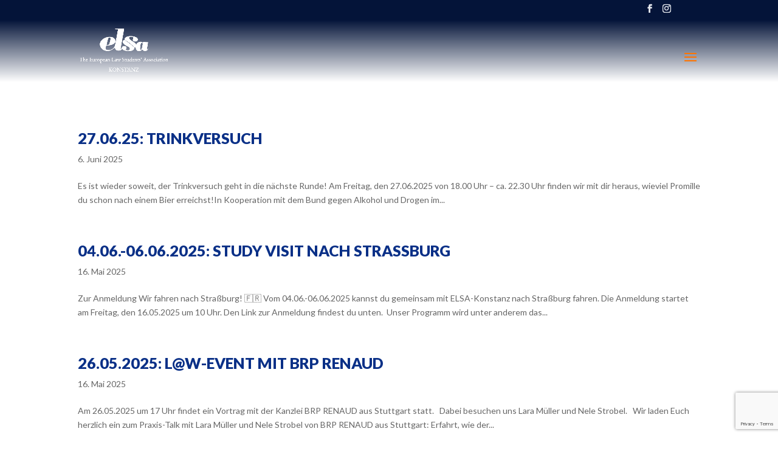

--- FILE ---
content_type: text/html; charset=utf-8
request_url: https://www.google.com/recaptcha/api2/anchor?ar=1&k=6LcSiq8ZAAAAAD88m8YZjc3V7fn4qiNUujbtfdPf&co=aHR0cHM6Ly9lbHNhLWtvbnN0YW56LmRlOjQ0Mw..&hl=en&v=PoyoqOPhxBO7pBk68S4YbpHZ&size=invisible&anchor-ms=20000&execute-ms=30000&cb=mipcs7yrq07j
body_size: 48555
content:
<!DOCTYPE HTML><html dir="ltr" lang="en"><head><meta http-equiv="Content-Type" content="text/html; charset=UTF-8">
<meta http-equiv="X-UA-Compatible" content="IE=edge">
<title>reCAPTCHA</title>
<style type="text/css">
/* cyrillic-ext */
@font-face {
  font-family: 'Roboto';
  font-style: normal;
  font-weight: 400;
  font-stretch: 100%;
  src: url(//fonts.gstatic.com/s/roboto/v48/KFO7CnqEu92Fr1ME7kSn66aGLdTylUAMa3GUBHMdazTgWw.woff2) format('woff2');
  unicode-range: U+0460-052F, U+1C80-1C8A, U+20B4, U+2DE0-2DFF, U+A640-A69F, U+FE2E-FE2F;
}
/* cyrillic */
@font-face {
  font-family: 'Roboto';
  font-style: normal;
  font-weight: 400;
  font-stretch: 100%;
  src: url(//fonts.gstatic.com/s/roboto/v48/KFO7CnqEu92Fr1ME7kSn66aGLdTylUAMa3iUBHMdazTgWw.woff2) format('woff2');
  unicode-range: U+0301, U+0400-045F, U+0490-0491, U+04B0-04B1, U+2116;
}
/* greek-ext */
@font-face {
  font-family: 'Roboto';
  font-style: normal;
  font-weight: 400;
  font-stretch: 100%;
  src: url(//fonts.gstatic.com/s/roboto/v48/KFO7CnqEu92Fr1ME7kSn66aGLdTylUAMa3CUBHMdazTgWw.woff2) format('woff2');
  unicode-range: U+1F00-1FFF;
}
/* greek */
@font-face {
  font-family: 'Roboto';
  font-style: normal;
  font-weight: 400;
  font-stretch: 100%;
  src: url(//fonts.gstatic.com/s/roboto/v48/KFO7CnqEu92Fr1ME7kSn66aGLdTylUAMa3-UBHMdazTgWw.woff2) format('woff2');
  unicode-range: U+0370-0377, U+037A-037F, U+0384-038A, U+038C, U+038E-03A1, U+03A3-03FF;
}
/* math */
@font-face {
  font-family: 'Roboto';
  font-style: normal;
  font-weight: 400;
  font-stretch: 100%;
  src: url(//fonts.gstatic.com/s/roboto/v48/KFO7CnqEu92Fr1ME7kSn66aGLdTylUAMawCUBHMdazTgWw.woff2) format('woff2');
  unicode-range: U+0302-0303, U+0305, U+0307-0308, U+0310, U+0312, U+0315, U+031A, U+0326-0327, U+032C, U+032F-0330, U+0332-0333, U+0338, U+033A, U+0346, U+034D, U+0391-03A1, U+03A3-03A9, U+03B1-03C9, U+03D1, U+03D5-03D6, U+03F0-03F1, U+03F4-03F5, U+2016-2017, U+2034-2038, U+203C, U+2040, U+2043, U+2047, U+2050, U+2057, U+205F, U+2070-2071, U+2074-208E, U+2090-209C, U+20D0-20DC, U+20E1, U+20E5-20EF, U+2100-2112, U+2114-2115, U+2117-2121, U+2123-214F, U+2190, U+2192, U+2194-21AE, U+21B0-21E5, U+21F1-21F2, U+21F4-2211, U+2213-2214, U+2216-22FF, U+2308-230B, U+2310, U+2319, U+231C-2321, U+2336-237A, U+237C, U+2395, U+239B-23B7, U+23D0, U+23DC-23E1, U+2474-2475, U+25AF, U+25B3, U+25B7, U+25BD, U+25C1, U+25CA, U+25CC, U+25FB, U+266D-266F, U+27C0-27FF, U+2900-2AFF, U+2B0E-2B11, U+2B30-2B4C, U+2BFE, U+3030, U+FF5B, U+FF5D, U+1D400-1D7FF, U+1EE00-1EEFF;
}
/* symbols */
@font-face {
  font-family: 'Roboto';
  font-style: normal;
  font-weight: 400;
  font-stretch: 100%;
  src: url(//fonts.gstatic.com/s/roboto/v48/KFO7CnqEu92Fr1ME7kSn66aGLdTylUAMaxKUBHMdazTgWw.woff2) format('woff2');
  unicode-range: U+0001-000C, U+000E-001F, U+007F-009F, U+20DD-20E0, U+20E2-20E4, U+2150-218F, U+2190, U+2192, U+2194-2199, U+21AF, U+21E6-21F0, U+21F3, U+2218-2219, U+2299, U+22C4-22C6, U+2300-243F, U+2440-244A, U+2460-24FF, U+25A0-27BF, U+2800-28FF, U+2921-2922, U+2981, U+29BF, U+29EB, U+2B00-2BFF, U+4DC0-4DFF, U+FFF9-FFFB, U+10140-1018E, U+10190-1019C, U+101A0, U+101D0-101FD, U+102E0-102FB, U+10E60-10E7E, U+1D2C0-1D2D3, U+1D2E0-1D37F, U+1F000-1F0FF, U+1F100-1F1AD, U+1F1E6-1F1FF, U+1F30D-1F30F, U+1F315, U+1F31C, U+1F31E, U+1F320-1F32C, U+1F336, U+1F378, U+1F37D, U+1F382, U+1F393-1F39F, U+1F3A7-1F3A8, U+1F3AC-1F3AF, U+1F3C2, U+1F3C4-1F3C6, U+1F3CA-1F3CE, U+1F3D4-1F3E0, U+1F3ED, U+1F3F1-1F3F3, U+1F3F5-1F3F7, U+1F408, U+1F415, U+1F41F, U+1F426, U+1F43F, U+1F441-1F442, U+1F444, U+1F446-1F449, U+1F44C-1F44E, U+1F453, U+1F46A, U+1F47D, U+1F4A3, U+1F4B0, U+1F4B3, U+1F4B9, U+1F4BB, U+1F4BF, U+1F4C8-1F4CB, U+1F4D6, U+1F4DA, U+1F4DF, U+1F4E3-1F4E6, U+1F4EA-1F4ED, U+1F4F7, U+1F4F9-1F4FB, U+1F4FD-1F4FE, U+1F503, U+1F507-1F50B, U+1F50D, U+1F512-1F513, U+1F53E-1F54A, U+1F54F-1F5FA, U+1F610, U+1F650-1F67F, U+1F687, U+1F68D, U+1F691, U+1F694, U+1F698, U+1F6AD, U+1F6B2, U+1F6B9-1F6BA, U+1F6BC, U+1F6C6-1F6CF, U+1F6D3-1F6D7, U+1F6E0-1F6EA, U+1F6F0-1F6F3, U+1F6F7-1F6FC, U+1F700-1F7FF, U+1F800-1F80B, U+1F810-1F847, U+1F850-1F859, U+1F860-1F887, U+1F890-1F8AD, U+1F8B0-1F8BB, U+1F8C0-1F8C1, U+1F900-1F90B, U+1F93B, U+1F946, U+1F984, U+1F996, U+1F9E9, U+1FA00-1FA6F, U+1FA70-1FA7C, U+1FA80-1FA89, U+1FA8F-1FAC6, U+1FACE-1FADC, U+1FADF-1FAE9, U+1FAF0-1FAF8, U+1FB00-1FBFF;
}
/* vietnamese */
@font-face {
  font-family: 'Roboto';
  font-style: normal;
  font-weight: 400;
  font-stretch: 100%;
  src: url(//fonts.gstatic.com/s/roboto/v48/KFO7CnqEu92Fr1ME7kSn66aGLdTylUAMa3OUBHMdazTgWw.woff2) format('woff2');
  unicode-range: U+0102-0103, U+0110-0111, U+0128-0129, U+0168-0169, U+01A0-01A1, U+01AF-01B0, U+0300-0301, U+0303-0304, U+0308-0309, U+0323, U+0329, U+1EA0-1EF9, U+20AB;
}
/* latin-ext */
@font-face {
  font-family: 'Roboto';
  font-style: normal;
  font-weight: 400;
  font-stretch: 100%;
  src: url(//fonts.gstatic.com/s/roboto/v48/KFO7CnqEu92Fr1ME7kSn66aGLdTylUAMa3KUBHMdazTgWw.woff2) format('woff2');
  unicode-range: U+0100-02BA, U+02BD-02C5, U+02C7-02CC, U+02CE-02D7, U+02DD-02FF, U+0304, U+0308, U+0329, U+1D00-1DBF, U+1E00-1E9F, U+1EF2-1EFF, U+2020, U+20A0-20AB, U+20AD-20C0, U+2113, U+2C60-2C7F, U+A720-A7FF;
}
/* latin */
@font-face {
  font-family: 'Roboto';
  font-style: normal;
  font-weight: 400;
  font-stretch: 100%;
  src: url(//fonts.gstatic.com/s/roboto/v48/KFO7CnqEu92Fr1ME7kSn66aGLdTylUAMa3yUBHMdazQ.woff2) format('woff2');
  unicode-range: U+0000-00FF, U+0131, U+0152-0153, U+02BB-02BC, U+02C6, U+02DA, U+02DC, U+0304, U+0308, U+0329, U+2000-206F, U+20AC, U+2122, U+2191, U+2193, U+2212, U+2215, U+FEFF, U+FFFD;
}
/* cyrillic-ext */
@font-face {
  font-family: 'Roboto';
  font-style: normal;
  font-weight: 500;
  font-stretch: 100%;
  src: url(//fonts.gstatic.com/s/roboto/v48/KFO7CnqEu92Fr1ME7kSn66aGLdTylUAMa3GUBHMdazTgWw.woff2) format('woff2');
  unicode-range: U+0460-052F, U+1C80-1C8A, U+20B4, U+2DE0-2DFF, U+A640-A69F, U+FE2E-FE2F;
}
/* cyrillic */
@font-face {
  font-family: 'Roboto';
  font-style: normal;
  font-weight: 500;
  font-stretch: 100%;
  src: url(//fonts.gstatic.com/s/roboto/v48/KFO7CnqEu92Fr1ME7kSn66aGLdTylUAMa3iUBHMdazTgWw.woff2) format('woff2');
  unicode-range: U+0301, U+0400-045F, U+0490-0491, U+04B0-04B1, U+2116;
}
/* greek-ext */
@font-face {
  font-family: 'Roboto';
  font-style: normal;
  font-weight: 500;
  font-stretch: 100%;
  src: url(//fonts.gstatic.com/s/roboto/v48/KFO7CnqEu92Fr1ME7kSn66aGLdTylUAMa3CUBHMdazTgWw.woff2) format('woff2');
  unicode-range: U+1F00-1FFF;
}
/* greek */
@font-face {
  font-family: 'Roboto';
  font-style: normal;
  font-weight: 500;
  font-stretch: 100%;
  src: url(//fonts.gstatic.com/s/roboto/v48/KFO7CnqEu92Fr1ME7kSn66aGLdTylUAMa3-UBHMdazTgWw.woff2) format('woff2');
  unicode-range: U+0370-0377, U+037A-037F, U+0384-038A, U+038C, U+038E-03A1, U+03A3-03FF;
}
/* math */
@font-face {
  font-family: 'Roboto';
  font-style: normal;
  font-weight: 500;
  font-stretch: 100%;
  src: url(//fonts.gstatic.com/s/roboto/v48/KFO7CnqEu92Fr1ME7kSn66aGLdTylUAMawCUBHMdazTgWw.woff2) format('woff2');
  unicode-range: U+0302-0303, U+0305, U+0307-0308, U+0310, U+0312, U+0315, U+031A, U+0326-0327, U+032C, U+032F-0330, U+0332-0333, U+0338, U+033A, U+0346, U+034D, U+0391-03A1, U+03A3-03A9, U+03B1-03C9, U+03D1, U+03D5-03D6, U+03F0-03F1, U+03F4-03F5, U+2016-2017, U+2034-2038, U+203C, U+2040, U+2043, U+2047, U+2050, U+2057, U+205F, U+2070-2071, U+2074-208E, U+2090-209C, U+20D0-20DC, U+20E1, U+20E5-20EF, U+2100-2112, U+2114-2115, U+2117-2121, U+2123-214F, U+2190, U+2192, U+2194-21AE, U+21B0-21E5, U+21F1-21F2, U+21F4-2211, U+2213-2214, U+2216-22FF, U+2308-230B, U+2310, U+2319, U+231C-2321, U+2336-237A, U+237C, U+2395, U+239B-23B7, U+23D0, U+23DC-23E1, U+2474-2475, U+25AF, U+25B3, U+25B7, U+25BD, U+25C1, U+25CA, U+25CC, U+25FB, U+266D-266F, U+27C0-27FF, U+2900-2AFF, U+2B0E-2B11, U+2B30-2B4C, U+2BFE, U+3030, U+FF5B, U+FF5D, U+1D400-1D7FF, U+1EE00-1EEFF;
}
/* symbols */
@font-face {
  font-family: 'Roboto';
  font-style: normal;
  font-weight: 500;
  font-stretch: 100%;
  src: url(//fonts.gstatic.com/s/roboto/v48/KFO7CnqEu92Fr1ME7kSn66aGLdTylUAMaxKUBHMdazTgWw.woff2) format('woff2');
  unicode-range: U+0001-000C, U+000E-001F, U+007F-009F, U+20DD-20E0, U+20E2-20E4, U+2150-218F, U+2190, U+2192, U+2194-2199, U+21AF, U+21E6-21F0, U+21F3, U+2218-2219, U+2299, U+22C4-22C6, U+2300-243F, U+2440-244A, U+2460-24FF, U+25A0-27BF, U+2800-28FF, U+2921-2922, U+2981, U+29BF, U+29EB, U+2B00-2BFF, U+4DC0-4DFF, U+FFF9-FFFB, U+10140-1018E, U+10190-1019C, U+101A0, U+101D0-101FD, U+102E0-102FB, U+10E60-10E7E, U+1D2C0-1D2D3, U+1D2E0-1D37F, U+1F000-1F0FF, U+1F100-1F1AD, U+1F1E6-1F1FF, U+1F30D-1F30F, U+1F315, U+1F31C, U+1F31E, U+1F320-1F32C, U+1F336, U+1F378, U+1F37D, U+1F382, U+1F393-1F39F, U+1F3A7-1F3A8, U+1F3AC-1F3AF, U+1F3C2, U+1F3C4-1F3C6, U+1F3CA-1F3CE, U+1F3D4-1F3E0, U+1F3ED, U+1F3F1-1F3F3, U+1F3F5-1F3F7, U+1F408, U+1F415, U+1F41F, U+1F426, U+1F43F, U+1F441-1F442, U+1F444, U+1F446-1F449, U+1F44C-1F44E, U+1F453, U+1F46A, U+1F47D, U+1F4A3, U+1F4B0, U+1F4B3, U+1F4B9, U+1F4BB, U+1F4BF, U+1F4C8-1F4CB, U+1F4D6, U+1F4DA, U+1F4DF, U+1F4E3-1F4E6, U+1F4EA-1F4ED, U+1F4F7, U+1F4F9-1F4FB, U+1F4FD-1F4FE, U+1F503, U+1F507-1F50B, U+1F50D, U+1F512-1F513, U+1F53E-1F54A, U+1F54F-1F5FA, U+1F610, U+1F650-1F67F, U+1F687, U+1F68D, U+1F691, U+1F694, U+1F698, U+1F6AD, U+1F6B2, U+1F6B9-1F6BA, U+1F6BC, U+1F6C6-1F6CF, U+1F6D3-1F6D7, U+1F6E0-1F6EA, U+1F6F0-1F6F3, U+1F6F7-1F6FC, U+1F700-1F7FF, U+1F800-1F80B, U+1F810-1F847, U+1F850-1F859, U+1F860-1F887, U+1F890-1F8AD, U+1F8B0-1F8BB, U+1F8C0-1F8C1, U+1F900-1F90B, U+1F93B, U+1F946, U+1F984, U+1F996, U+1F9E9, U+1FA00-1FA6F, U+1FA70-1FA7C, U+1FA80-1FA89, U+1FA8F-1FAC6, U+1FACE-1FADC, U+1FADF-1FAE9, U+1FAF0-1FAF8, U+1FB00-1FBFF;
}
/* vietnamese */
@font-face {
  font-family: 'Roboto';
  font-style: normal;
  font-weight: 500;
  font-stretch: 100%;
  src: url(//fonts.gstatic.com/s/roboto/v48/KFO7CnqEu92Fr1ME7kSn66aGLdTylUAMa3OUBHMdazTgWw.woff2) format('woff2');
  unicode-range: U+0102-0103, U+0110-0111, U+0128-0129, U+0168-0169, U+01A0-01A1, U+01AF-01B0, U+0300-0301, U+0303-0304, U+0308-0309, U+0323, U+0329, U+1EA0-1EF9, U+20AB;
}
/* latin-ext */
@font-face {
  font-family: 'Roboto';
  font-style: normal;
  font-weight: 500;
  font-stretch: 100%;
  src: url(//fonts.gstatic.com/s/roboto/v48/KFO7CnqEu92Fr1ME7kSn66aGLdTylUAMa3KUBHMdazTgWw.woff2) format('woff2');
  unicode-range: U+0100-02BA, U+02BD-02C5, U+02C7-02CC, U+02CE-02D7, U+02DD-02FF, U+0304, U+0308, U+0329, U+1D00-1DBF, U+1E00-1E9F, U+1EF2-1EFF, U+2020, U+20A0-20AB, U+20AD-20C0, U+2113, U+2C60-2C7F, U+A720-A7FF;
}
/* latin */
@font-face {
  font-family: 'Roboto';
  font-style: normal;
  font-weight: 500;
  font-stretch: 100%;
  src: url(//fonts.gstatic.com/s/roboto/v48/KFO7CnqEu92Fr1ME7kSn66aGLdTylUAMa3yUBHMdazQ.woff2) format('woff2');
  unicode-range: U+0000-00FF, U+0131, U+0152-0153, U+02BB-02BC, U+02C6, U+02DA, U+02DC, U+0304, U+0308, U+0329, U+2000-206F, U+20AC, U+2122, U+2191, U+2193, U+2212, U+2215, U+FEFF, U+FFFD;
}
/* cyrillic-ext */
@font-face {
  font-family: 'Roboto';
  font-style: normal;
  font-weight: 900;
  font-stretch: 100%;
  src: url(//fonts.gstatic.com/s/roboto/v48/KFO7CnqEu92Fr1ME7kSn66aGLdTylUAMa3GUBHMdazTgWw.woff2) format('woff2');
  unicode-range: U+0460-052F, U+1C80-1C8A, U+20B4, U+2DE0-2DFF, U+A640-A69F, U+FE2E-FE2F;
}
/* cyrillic */
@font-face {
  font-family: 'Roboto';
  font-style: normal;
  font-weight: 900;
  font-stretch: 100%;
  src: url(//fonts.gstatic.com/s/roboto/v48/KFO7CnqEu92Fr1ME7kSn66aGLdTylUAMa3iUBHMdazTgWw.woff2) format('woff2');
  unicode-range: U+0301, U+0400-045F, U+0490-0491, U+04B0-04B1, U+2116;
}
/* greek-ext */
@font-face {
  font-family: 'Roboto';
  font-style: normal;
  font-weight: 900;
  font-stretch: 100%;
  src: url(//fonts.gstatic.com/s/roboto/v48/KFO7CnqEu92Fr1ME7kSn66aGLdTylUAMa3CUBHMdazTgWw.woff2) format('woff2');
  unicode-range: U+1F00-1FFF;
}
/* greek */
@font-face {
  font-family: 'Roboto';
  font-style: normal;
  font-weight: 900;
  font-stretch: 100%;
  src: url(//fonts.gstatic.com/s/roboto/v48/KFO7CnqEu92Fr1ME7kSn66aGLdTylUAMa3-UBHMdazTgWw.woff2) format('woff2');
  unicode-range: U+0370-0377, U+037A-037F, U+0384-038A, U+038C, U+038E-03A1, U+03A3-03FF;
}
/* math */
@font-face {
  font-family: 'Roboto';
  font-style: normal;
  font-weight: 900;
  font-stretch: 100%;
  src: url(//fonts.gstatic.com/s/roboto/v48/KFO7CnqEu92Fr1ME7kSn66aGLdTylUAMawCUBHMdazTgWw.woff2) format('woff2');
  unicode-range: U+0302-0303, U+0305, U+0307-0308, U+0310, U+0312, U+0315, U+031A, U+0326-0327, U+032C, U+032F-0330, U+0332-0333, U+0338, U+033A, U+0346, U+034D, U+0391-03A1, U+03A3-03A9, U+03B1-03C9, U+03D1, U+03D5-03D6, U+03F0-03F1, U+03F4-03F5, U+2016-2017, U+2034-2038, U+203C, U+2040, U+2043, U+2047, U+2050, U+2057, U+205F, U+2070-2071, U+2074-208E, U+2090-209C, U+20D0-20DC, U+20E1, U+20E5-20EF, U+2100-2112, U+2114-2115, U+2117-2121, U+2123-214F, U+2190, U+2192, U+2194-21AE, U+21B0-21E5, U+21F1-21F2, U+21F4-2211, U+2213-2214, U+2216-22FF, U+2308-230B, U+2310, U+2319, U+231C-2321, U+2336-237A, U+237C, U+2395, U+239B-23B7, U+23D0, U+23DC-23E1, U+2474-2475, U+25AF, U+25B3, U+25B7, U+25BD, U+25C1, U+25CA, U+25CC, U+25FB, U+266D-266F, U+27C0-27FF, U+2900-2AFF, U+2B0E-2B11, U+2B30-2B4C, U+2BFE, U+3030, U+FF5B, U+FF5D, U+1D400-1D7FF, U+1EE00-1EEFF;
}
/* symbols */
@font-face {
  font-family: 'Roboto';
  font-style: normal;
  font-weight: 900;
  font-stretch: 100%;
  src: url(//fonts.gstatic.com/s/roboto/v48/KFO7CnqEu92Fr1ME7kSn66aGLdTylUAMaxKUBHMdazTgWw.woff2) format('woff2');
  unicode-range: U+0001-000C, U+000E-001F, U+007F-009F, U+20DD-20E0, U+20E2-20E4, U+2150-218F, U+2190, U+2192, U+2194-2199, U+21AF, U+21E6-21F0, U+21F3, U+2218-2219, U+2299, U+22C4-22C6, U+2300-243F, U+2440-244A, U+2460-24FF, U+25A0-27BF, U+2800-28FF, U+2921-2922, U+2981, U+29BF, U+29EB, U+2B00-2BFF, U+4DC0-4DFF, U+FFF9-FFFB, U+10140-1018E, U+10190-1019C, U+101A0, U+101D0-101FD, U+102E0-102FB, U+10E60-10E7E, U+1D2C0-1D2D3, U+1D2E0-1D37F, U+1F000-1F0FF, U+1F100-1F1AD, U+1F1E6-1F1FF, U+1F30D-1F30F, U+1F315, U+1F31C, U+1F31E, U+1F320-1F32C, U+1F336, U+1F378, U+1F37D, U+1F382, U+1F393-1F39F, U+1F3A7-1F3A8, U+1F3AC-1F3AF, U+1F3C2, U+1F3C4-1F3C6, U+1F3CA-1F3CE, U+1F3D4-1F3E0, U+1F3ED, U+1F3F1-1F3F3, U+1F3F5-1F3F7, U+1F408, U+1F415, U+1F41F, U+1F426, U+1F43F, U+1F441-1F442, U+1F444, U+1F446-1F449, U+1F44C-1F44E, U+1F453, U+1F46A, U+1F47D, U+1F4A3, U+1F4B0, U+1F4B3, U+1F4B9, U+1F4BB, U+1F4BF, U+1F4C8-1F4CB, U+1F4D6, U+1F4DA, U+1F4DF, U+1F4E3-1F4E6, U+1F4EA-1F4ED, U+1F4F7, U+1F4F9-1F4FB, U+1F4FD-1F4FE, U+1F503, U+1F507-1F50B, U+1F50D, U+1F512-1F513, U+1F53E-1F54A, U+1F54F-1F5FA, U+1F610, U+1F650-1F67F, U+1F687, U+1F68D, U+1F691, U+1F694, U+1F698, U+1F6AD, U+1F6B2, U+1F6B9-1F6BA, U+1F6BC, U+1F6C6-1F6CF, U+1F6D3-1F6D7, U+1F6E0-1F6EA, U+1F6F0-1F6F3, U+1F6F7-1F6FC, U+1F700-1F7FF, U+1F800-1F80B, U+1F810-1F847, U+1F850-1F859, U+1F860-1F887, U+1F890-1F8AD, U+1F8B0-1F8BB, U+1F8C0-1F8C1, U+1F900-1F90B, U+1F93B, U+1F946, U+1F984, U+1F996, U+1F9E9, U+1FA00-1FA6F, U+1FA70-1FA7C, U+1FA80-1FA89, U+1FA8F-1FAC6, U+1FACE-1FADC, U+1FADF-1FAE9, U+1FAF0-1FAF8, U+1FB00-1FBFF;
}
/* vietnamese */
@font-face {
  font-family: 'Roboto';
  font-style: normal;
  font-weight: 900;
  font-stretch: 100%;
  src: url(//fonts.gstatic.com/s/roboto/v48/KFO7CnqEu92Fr1ME7kSn66aGLdTylUAMa3OUBHMdazTgWw.woff2) format('woff2');
  unicode-range: U+0102-0103, U+0110-0111, U+0128-0129, U+0168-0169, U+01A0-01A1, U+01AF-01B0, U+0300-0301, U+0303-0304, U+0308-0309, U+0323, U+0329, U+1EA0-1EF9, U+20AB;
}
/* latin-ext */
@font-face {
  font-family: 'Roboto';
  font-style: normal;
  font-weight: 900;
  font-stretch: 100%;
  src: url(//fonts.gstatic.com/s/roboto/v48/KFO7CnqEu92Fr1ME7kSn66aGLdTylUAMa3KUBHMdazTgWw.woff2) format('woff2');
  unicode-range: U+0100-02BA, U+02BD-02C5, U+02C7-02CC, U+02CE-02D7, U+02DD-02FF, U+0304, U+0308, U+0329, U+1D00-1DBF, U+1E00-1E9F, U+1EF2-1EFF, U+2020, U+20A0-20AB, U+20AD-20C0, U+2113, U+2C60-2C7F, U+A720-A7FF;
}
/* latin */
@font-face {
  font-family: 'Roboto';
  font-style: normal;
  font-weight: 900;
  font-stretch: 100%;
  src: url(//fonts.gstatic.com/s/roboto/v48/KFO7CnqEu92Fr1ME7kSn66aGLdTylUAMa3yUBHMdazQ.woff2) format('woff2');
  unicode-range: U+0000-00FF, U+0131, U+0152-0153, U+02BB-02BC, U+02C6, U+02DA, U+02DC, U+0304, U+0308, U+0329, U+2000-206F, U+20AC, U+2122, U+2191, U+2193, U+2212, U+2215, U+FEFF, U+FFFD;
}

</style>
<link rel="stylesheet" type="text/css" href="https://www.gstatic.com/recaptcha/releases/PoyoqOPhxBO7pBk68S4YbpHZ/styles__ltr.css">
<script nonce="6r5VqvJMAr3rNxsD877l1w" type="text/javascript">window['__recaptcha_api'] = 'https://www.google.com/recaptcha/api2/';</script>
<script type="text/javascript" src="https://www.gstatic.com/recaptcha/releases/PoyoqOPhxBO7pBk68S4YbpHZ/recaptcha__en.js" nonce="6r5VqvJMAr3rNxsD877l1w">
      
    </script></head>
<body><div id="rc-anchor-alert" class="rc-anchor-alert"></div>
<input type="hidden" id="recaptcha-token" value="[base64]">
<script type="text/javascript" nonce="6r5VqvJMAr3rNxsD877l1w">
      recaptcha.anchor.Main.init("[\x22ainput\x22,[\x22bgdata\x22,\x22\x22,\[base64]/[base64]/[base64]/[base64]/cjw8ejpyPj4+eil9Y2F0Y2gobCl7dGhyb3cgbDt9fSxIPWZ1bmN0aW9uKHcsdCx6KXtpZih3PT0xOTR8fHc9PTIwOCl0LnZbd10/dC52W3ddLmNvbmNhdCh6KTp0LnZbd109b2Yoeix0KTtlbHNle2lmKHQuYkImJnchPTMxNylyZXR1cm47dz09NjZ8fHc9PTEyMnx8dz09NDcwfHx3PT00NHx8dz09NDE2fHx3PT0zOTd8fHc9PTQyMXx8dz09Njh8fHc9PTcwfHx3PT0xODQ/[base64]/[base64]/[base64]/bmV3IGRbVl0oSlswXSk6cD09Mj9uZXcgZFtWXShKWzBdLEpbMV0pOnA9PTM/bmV3IGRbVl0oSlswXSxKWzFdLEpbMl0pOnA9PTQ/[base64]/[base64]/[base64]/[base64]\x22,\[base64]\\u003d\\u003d\x22,\[base64]/DsUbDosKqIsOtw4FvYMOgN13DqsOCw4vDv0wWMsO9wq7Du3zCs1leN8KofGrDjsKdWB7CowrDrMKgH8OZwqphERrCtSTCqj5Fw5TDnGXDhsO+wqIrES5/[base64]/DhsOvwp8+Q1YlwqvCkloNF3I/wr56XsKFRcOMOlhxWMOuKAjDnH3CkSk0Ej9hS8OCw5/CkVdmw50MGkchwrNnbEzCiBXCl8OqQEFUW8OOHcOPwokswrbCt8KdanBpw6LCkkx+wqM5OMOVUSggZgMOQcKgw43DscOnworCtsOOw5dVwqJ2VBXDisKddUXCtwpfwrFWY8KdwrjCtsK/[base64]/[base64]/bUVsw6nDlsORHsOxw6QYw48GMm13RcKWWMKgw5fDrsKZPcKvwosKwqDDhSjDu8O6w63DskAbw4chw7zDpMKPK3IDJcOSPsKuSMOPwo92w5Q/NynDlk0+XsKgwrsvwpDDkTvCuQLDjArCosObwrfDiMKnTDkMXMOyw4bDr8Ovw7zCi8OMBknCuG/Ds8OJZcKNw7t3wpfCjMOBwop1w4Z/fx8tw7HCvsO+A8OSw7NEw5PDqXrCiRrCo8OQw5nDlcOoTcK0woQYwp3CmcOcw5NLwrHDqBTDkiDDtjMYwo/[base64]/[base64]/NsOQwojCozF2woPCnHkdwoHConoyw7MQwo3DgCMbwrAlw5rCo8OpfzPDi0fCgGvCilwdw6DDtljDvRbDhUnCusKvw6nCnFoZU8KYwpbDoi9mwq/DmjnChj7Dk8KUQ8KYbV/CtMOXw6bCsWzCqAQDwpsawrPDi8K7VcKKRMO1KMOjwr4DwqxOw5xkw7Upw47CjgjDnMK7w7vDu8K7w5HDn8Otwo4SKy7Dult9w7ZEGcOJwrd9e8OQTht+wpM7wpJQwqfDq0bDriDDrGXDkGoyTAZeFcK6UQHCtcOdwohEKMOtOsOEw7LCgkTCsMO8b8Odw7Y/wroQPycOw6tLwoMOE8OcTMOTe2ZPwqvDusO7wq7CmsOlHsOew4PDvMOcX8KPOkXDljnDnDzCh1LDnMOIworDrsOlw6XCvSxkPQYWUsKXw4TCkSNNwqVAQQnDkgbDlcOXwoXCtTHDt3fCpsKOw5LDvMKPw73Dmg0cfcOeSMKoLT7DvhXDgknDrMO+ah/[base64]/FGzCshcEw5vDrMOYU8KDwqlCJMOYwpZzfsO4w68cF8KlO8O7bAhtwovCpgrDqsOKasKHwrPCv8O2wqg3w57DsUrCmcOqw4bCul3DpcKkwoNrw4LDgip+wr9NCGrCoMKow7zCvXYUccOPaMKSBj9RCkTDoMK7w6zCuMKywrEKwq/DsMO8dRIQwo/CnGLCg8KgwrUQEcKmwpLDjcK8MSLDj8KkV27Co2o+wqrDgDpZw5hswrZxw5lmw5PCnMOQO8KVwrRiMQxhRsOaw4ERwq0qZhN7MjTDoEPCrmJUw4LDmzE0SCImwo9Hw5LDk8K/I8OOw53CosKXX8O6NMOHwqcBw7HDnl5awoR/wqdpEsKXw7PCkMO6eHvCiMOmwrx1AMOTwpPCjsKkKcOTwpxkdirDlkY+w6fDlTTDisOPJ8OFLD4jw6HCgCUBwoZJc8KEDGDDgsKhwqEDwo7CosK+TsK5w5sdKMKTCcOvw7odw65Zw6fCicOPwps4wq7Ci8K8wrbDj8KiAsOww6YjcV9AZsO3V1/[base64]/[base64]/[base64]/ClCo0w6BRw7FvwqHCp8OXwrNpGVFtBGpxA1DCmjvCksKBwqA4w5FbOMKbwo9pfWNew48IwovDhsKNwppvBU3DosKxP8O0Z8K+w4fDmcOaRlzDkQF2MsKlPMKaworCqHhzHwwHQMOOUcKMWMObwol4w7DCoMKfA3/[base64]/DrcOyw5vDucKte8OjJ8Oaw4hEwp0QO1JpQ8KZCcKdwppOYhRzbWUbQcO2BX9cCxTDk8KmwqsbwrocJjzDpMO/WsOXPMKkw6TCtsKoEiQ0w4/CtBELwpRBFcKmYcKuwoXCvX/[base64]/DiDorwqMeUcKzw6XDjETCkx9tKcOsw74KFGEAFsObBMKdJxDDlhLChRYaw53Cp2dyw6XDtQVsw7nDiwgceTMbIVjChMK5JjF3LcKvIS1dwoNKKnF6ZAsiCGMgw4PDvsKFwrzDsVTDlQRswrQdw77CvHnCncOHw6E8ID8PK8Ohw6LDgVhFw5/CqsKIZHrDqMOUFcKAwogywqvDqTkLbxF1FmnCtB8nAMO0w5Avw5Z7w59gwrLCtcKYw456Eg4xG8KewpFHecKBIsOZLEjDkH0qw6vChkfDvMK9e2/Dn8Obw53DtQEXw4nCnsKdaMKhwoHDkk4YLFHCv8KSw4fCusK6JRlIZg8EUcKCwp7ClMKOwqDCs1XDjCvDq8K+w5/DlAthScKfOMKlZloMCcOdwo1hwoQNbirDpMOqF2FfLsK+wpbCpzRZw456DH8dRmPCsn3CvcKcw4bDs8K1PwjDlsO0w73Dp8KsOHZHchrCtcKUMkDCsB5JwqJrw4FfU13DucOAw5x+KHZrLMKhw4N/IsKbw6hTE0RVDXXDm3NudcOHwq8lwqLCrnjCusO/wpR/HcK6bVBPAWgzwrvDmsOZcsKgw6/DoWQIaXfDnEtbwp8zw6nDlHBoaDpVwrvCkSMcVXwWA8OgOcK9w7Fmw77DshbCoztLw5nCmgUTw47Dm1w0HcKKwo8Hw5bCnsOsw4rCo8ORacOaw6/Dgn8aw6xJw5xMHsKCDMKywrUbYsOLwowVwoQ/fcKVwosHGj/Di8Obwp8/w74jQ8KnAcOZwrTCkcO7ahJzQnzCnCrCnAXDtcKQc8OlwrXCkcORHQ0EPzDCkRsAMDh8F8KAw74ewo8SbUMQZcOMwqwfe8OVw4xsbsOXwoM+w7/[base64]/DucOGw70cHcKww6jCuhLDncKtPMKJw6kow7PCsMOFwrnCmzBBwpAlw5bDm8OnO8KpwqLChMKuUsO/[base64]/CoAXDusOKcMKJMAwNa1lJBC3CrcKJw5kMwrh7IiFgw7nCp8K6w67DtMK8w7PCiSE/AcOkPFfDsCcaw4nCpcOyEcKew6LDoVPDicKHwqklF8KjwrfDh8OfSx5KZcKEw6nClmkmQB83w5bClMONw68Oc27CgsK9w4LDjsKOwofCvGkYw7tuw5/DpzLDj8K7ZHFFeXdfwrgZIsKbw64peHbDkcOIwoHDqXwrE8KOCcKPw6UIw41FKMKXHxHDmAIRLsOmw7Vdwp0/Y3x6woYNb0rCpwPDmcKYw5NGE8K+bHbDq8Oxw4bCrgTCtcOow4PCpsO2XMKlI03CosKXw4HCh0hDZjjDnWLDgWDDu8K8ZQZ/[base64]/[base64]/ccKOw63CscK9L8K1W8OewoMwwoZow7hZwovCnVXCk1o4ZcKjw7Ihw7o4KnR5w585w7TDgsO9w6vDmWE5UsOdw6TDqlxzwrrCpsO8D8ORVGPCni7DnAfCjMKgeHrDkcOyWMOcw7pFdxZ2W1LDksOJXG3Dp29ofwVkHA/[base64]/w5ZJL2wrPsKWw5PCv1obRsKTwrvCoXVgJkDCnwYXSsOaLsKqSSzDucOhbMOiwqMYwpnDswXDiwpeIC5rEFLDrMOeHXPDpcKQRsK/AHhLGcK2w4BJSsKww4dHw5XCnjDCm8KxOHzCgjLDgFjCrsKwwogoRMONw73CrMKHbsKEw7/DrcOiwpNWwrTDv8OIGjk3w4vDlCNCaBDCn8OgF8O6ESshbMKsFcKQZl5hw4UoExLDjRfDuX3DnsKPP8O2EcKKw6REbkw5w49dTMOeLAh7DjTCvMKwwrEfKWETwoUewqLDgB/DiMO4w77DnGsjbzkGTG07wpdqwr9xw4QDE8O/bMOQSsKddnwgKQHCn3BHesOHZTARwozCpS1JwrbDlmrCmXfDhcK4wqHCo8OzFsOiYcKQHH3DgmLCm8OQwrPDjsKSPVrCu8OUb8Omwp7DtjzCscKZR8K2HmlSbRkgAsKDwqnDqWLCp8OFBMKgw4nCgSLDocO/wr8awqkhw58tGsOVdTnDi8KCwqfCh8Okw7Ycw694CwXCpV9BQcOvw4fCsnrChsOoJ8OnZcKtw4hgw6/DvRHDjQdiacO1R8OrNxR5IsOuIsOgwpBAbcOKfXLDkcKtw47DucKeSWjDoFQXEcKPLXrCjsOgw5NGw5g8JC0rbMKWBMK3w6/CgsOPw4nDisKnw6HCtyDCtsK6w6JMQyfCmkzDosKJKcOnwr/Du2BnwrbDpG0hw6nDrWzDj1YFccOyw5EIw5B2woDDpMKuw7zCq2tRfiXDp8OvZVhXIMKJw7V/O3DCjMOnwpTCvBVHw4EifkszwpIcw4TCi8Klwp05wojCrcOHwrFhwo4bw7BvLkTCrjZZPgNlw64jVlN9GcKpwpvDpAomdkxkw7HDmsK4dAksDwUiw6/Dr8Oew6DCucOHw7NVwrjDqcKawo54S8ObwoLCv8OBw7XCrA9Sw5jCnMKPYcO4Y8Kdw5rDvsO/[base64]/[base64]/Cqx/CjkBrA0MSGGHDpsOjYsOQK8O8wpzCgWPDgcK/[base64]/DjsOQwrfCtwjDtBLDswvDtcKdwr/ClcOYUMKgw7gjYsK+YcKlKsOvJcKQwp87w6QdwpDCkMK0woY8MMKmw6fCr2RtPMKuwqY6w5Qvw79Uwq91QsK2VcOsIcKvcgsKUUZ6PATCrTfDo8KpVcOFw7Z5MHUZH8KEwoTDohLChEBhLsO7w6rClcKNwoXDu8KjN8K/w7HCqQrDp8O9wqDDgUA3CMO8wo5UwrQ1wollwps9w6lswrlQWEZrHMKmf8Kww5dIasKbwq/DlMKgw4vDvcOkFcK0YEfDgsKYYzgBAsO4fmTDpsKmfsOlJwV+KMKWK3UHwpDCuTw6fsO/w6Mgw5bCgMKOwqzCrcK1w5bDvibChlrCn8KwJDNFHTIKwqnCu3bDkU/ChSXCg8KLw7g/wpUjw4lRX3QOcgTCvlEqwq5Twpd5w7HDoAHDlgbDiMK0LHVRw4PDu8OawrnCiwXCrMOmacOGw4J1wqIDX2p5f8K4w4nDqsODwoPCvsKjAMOAYD/[base64]/wp0JC8OOZcKnw5x9eTTDgFFJwqnChMK6fjEpWHDCn8KyB8OXw43Du8KPOMObw6ENMcK6VC7CqEPDvsORXcOKw6DCgsKEw49ZTD0GwrxebivDrcO7w79GfSjDvw/[base64]/w4bDkiFSwo3DtMKQY8OZw6U+wqxaw4zDn8OlEcKMw4hiw7fDqcOKJwjDjllcw6rCkcOTan/CgSTCiMK/QMOiDDXDmcKES8OkGQAywq0/D8KFZn4nwqUhdh4owrYXwpJqLsKMCcOjw4JbXnrDq1jCozdGwrvCrcKIwrBGc8Kgw7/[base64]/[base64]/e8Krw7sYwqNRwoM8w5jCvMOZccOAw4bCkRg8w753w5E1byBdw4rDsMKYwr/CrxnCosO7F8Kkw4EyC8O+wrt0WX7DlcOfwqjCqULCucKtMcKbw5bDmEbChsK4wrk/wobDl2VUTgYTd8KdwokxworCmMKGWsO7wpDCr8KBwrHCm8OLCwB9DsKCO8Ohe0I/JWfChitJwodMB3zDpcKKL8O3bcKpwrErwrDCnBoCw6/[base64]/[base64]/CnMKswoHCgMOfJyBNCMOTwosewrpGw4HDlcKsZCXDvzopf8OhX2PClcKaIQjDkMOIIcK3w6hVwqzDnx/Dvg7CnVjCrnPCmwPDksKTMCcgw6ZYw4pbJ8K2asKwOQ8QGCrCnBTDshfDkkXCuGvDicKJwr5QwrvCgMK0Ek/DhG7ClcKDfhbCvmzDjcKew443LcKZGG85w5bCg3jCkzTDhMKtHcOdwqjDtSMyG2PClAPCnH3CggJKYzzCtcO0woZVw6TDqcKuOTfCnztSElPDk8Kewr7DrELDoMO1QQvDgcOqJX1Rw6dnw7jDmMKiRGzCrcORNT0cfcKnOhHDsD3DscOmP0PCrT8aHMKMwq/CqMOhcMOQw6vDqB51wpFFwptOGQ7CpsOnDcKrwpF1FBBkFxtuJMKfKC1YFg/DoCJbNgtgw47CnT/CgsOPw5bDvsKXw4khO2jDlcKmw49OQh/DicKAbwtVwqY+VlweOsObw57DmMKzw79rwq8mcizCgQBVGsKYw7V7ZcKsw6JDwoVZVcK9wqMGKAcgw5tgc8Kiw4hHwqDCpcKIAArCl8KAXSIrw7hiw6hAWAjCvcOVKG7CqQYTHj0weiwJwoxzGhvDtwvCqsKoAzdMPMKyOcKuwpp6Ww7DnX/CsiNgw4YHdVHDk8O9wqHDpi/DtcOUYMOgw658SjVNFhjDmCB4wp/DrMKJAznCoMO4EAp8YMO7w4HDm8O/w4LDgj7Dt8KdH1DCh8KRw4UWwr7CswDCnsOZc8Oaw6Q7KUk+wpPCljBRMCzDsCwTdDIowroZw4fDl8Oxw4EqNGA7FSR5wpbDn1nDs28sa8OJFRzDh8OyXVPDjzHDlcK1QjFCfcK3w77Dg3Uxw7TDh8OydsOTw7LChMOjw7lNw7/Dr8KscQ/CvV1/woXDpMOCw4UDcR3ClMOmUsKxw4g2EcO6w57Cr8KRw6DCqsO+GMOLw4fDg8KBdBkeSxcXZG4Lwp0kRwVjKX4uBcK5MsOCT2vDtcOEAxgjw6fDkjHCkcKpBsOHIcK6wrrClXx2ECoSwotRXMKRwo4yOcKHwobDoULDr3cDw5DDsjtXw7VPAEduw7DDhcOoHW7DmcK/N8OaMMK3Y8OTwr7ChGbDr8OgHsOGehnDsHnCv8K5wrzCi1RAbMO6wrwkE1xFUXfCkF9ifcKzw6cFwr0JPRPClz3CiTE9wrlRwojChcOrw5rCvMO4OH8FwowWeMKfVw86IzzCpT9pVQ5KwrIzaEZJBHN/fn1pBTNIw6ocD0PCjMOgVsOIwoTDsBXCoMKgE8O7IHp4wozDl8KCQh4EwrkwbsKAw57CjxHDtsKBdRDCgsKmw77DosOdw68VwrLCvcOrCUYqw4TCr0rCmyjCh3kHawAdUCEfwrjDjsOrwqNKw4/CssK4dmrDn8ONbi3CmWjCgi7CpCh/w7MUw4vDqBxMw7zCoxJuHVLCrgIYQlfDmCAlw77Cm8OiPMOqwpbCksKVPMOvIsKiw4JZwpJiw6zCqgHCrRc7wpLCiRVrwp3CsxDDr8ODE8OEPVBAGcOUIgIgwq/Cv8ORwqdzYcK1VELDjTrCgQnDhcOMN0xZLsO7w53CtV7CjsOdwpbChGdRdzzChsOfw43DiMOqw4HDvkxfwo3Dk8Ksw7Frw5B0w4tUJAwlw4DCksOTHy7DqsKhQzPDsxnCkcOTOxMww5wCw49jw6hnw5fDq1sHw4EhHsOAw61wwp/DtAJXfcOlwpTDncOOH8OZeDZ8VFg5eXPCicO9asKqJcOowqByWcOEKcKoVMK4FsKdwq/Cng3DmEVPSADCscK5Xy/Dn8OOw5jCm8OrUgHDqMOMX2pxY1fDm0pJwp7CgsKod8O0AcOYw77DtVzCkU4Bw6nDvMOpeDrDvgQmcDDCqGk7JgdPQVbCmUVTwpk1w50GdhAEwq5pA8KTW8KPIcO6wq3CrMOrwoPCgXzCvBJRw7t3w5Q6KDvCuA3CuVEBTMOxwqEGQnnCusO/[base64]/[base64]/DhApCKcK0ecOHw59qw5JXSDgXwrPCvyfCrsOBG2YkRBwMAmDCrcOrexfDnwvCq24QZMKhw7/Cq8KpNhpLwpYzwo7CtDodd0bCvD0awphnwpEjcwsdDcOwwrTCmcKUw4B2w6LDpMKkEA/Ch8OmwoobwpLClmHCo8OBHAbCpMKww6Fww50dwpfCgsKBwoAYw5/CkUPDo8OLwo5uMkfCp8KbY1zDiVA3WljCt8O1C8KKR8Ohw51aD8KcwphcX2hlCxbCtScCP0tSw4cYD1kzTWcaFFVmw4Acw7VSw58owo/Do2gIw7R+wrB/ZsKSw5QbJsOEbMOaw6tYw4tzT1dRwoRTE8KWw6pIw7jCnF84w6YuZMKVYSthwqXCs8OqT8Oiw78ANglYHMKhGAzDsUR+w6nDs8OkCCvChgLCqcKIMMKKT8O6ZcOKwrXDnmBiwopDwo7Dgm7DgcO4O8Oqw4/Dg8O5w5oYw4V9w6ogFh3CisKpJ8KqAMOJGFDDiV/DusK/w7HDrXo/w4ldw5nDicOEwq9fwqPCisKSecK0XsKgY8KgT3HDhgd6worCrHZwTAzCkcO5X3xFOsKcJcKowrUyc0/DqsOxI8OFa2rDrUvCucOOw77Cvn0iwr8AwpcDw6vDpgvCtMOBJBAhw7MdwqzDisOGwq/Cj8O9w61/wovDkMKZw4XDqcO1wq7DjCDDlHVsCGtgw7TDhMKYw4MAcgciGFzCmwM7OsKpw4IRw5vDksOaw67Dp8O9w6gsw4gdUsOawoEEw6xKI8Oow4/[base64]/ZMKYZMKpw6nCisO/Dw/[base64]/CjcO4wotDK8KPwpbDtcOPY8O7YcOVwqDCo8KYwozDoTZsw7fCusKxQ8Kxe8KbZsK1JnjDilvDoMOASsO/WAZewrM+wrXDvBXDkDJMH8KQMEjCuX45wqIKUE7DjSfCi3XDkjzDssKawqnDoMK2wqnDvCTDr1jDosO2woNZF8K3w5sVw4nCu05Kwp5cBhzDplbDqMKxwqcTIE3CggnDo8K4YUrDklY/aXcswpYKL8K4w6PCrMOAc8KbExRReiEBwpwTw4vCq8Ole0NydcKlw64yw65HWE4FHGrDh8KSS1IxXy7Du8ODw4fDsVTCoMOiWh5aBgnCr8OGKh/CncOTw47DlVnDoC83W8O2w4Zsw7vDuiIjwo7DgFhzHMOvw5dlw6gZw6x5DsKsbsKBAsO8a8Kmw7pewoQjw4UGD8KmNcOIGcKSw6XDisK+wrXDhjJvw7vDmGc+IMO+d8KVOMKXVsKzVhEsS8KSw4fDn8OPw4jDgcKeYnd4Q8KNXHtCwr/Dp8KPw7fCgsK4D8OoFgJmawgoe1l3f8O7ZMKPwq/CncKOwpoow5XCk8Oiw4FgXsOQasOPe8OSw5h5w6DChMO5wp/Dl8OiwrEbYU3CuU7Cv8O0f0LCk8Khw7/DjD7DpGrCncKdwoJhPsOQU8Okw6rCsCnDtktGwoHDh8KaecOyw5TDjcO+w7RhHMO8w5TDocOsLsKowpoOYcKvbEXDp8O/[base64]/ZwHCqcK1PMOXw6FJw6lCwq9cZi9SVHPCkMKqw7TCtkRmw6HCpj/DpkrDp8O9wolLC292Y8K3w6/DhcKSBsOAwohKwq8qw7dGAMKAw6h7wp08wrhAQMOhRDgzfMKLw54ow7jCtsKBwr4Uw7TDojbDgCTCp8OTBHdMO8OHSsOpHkMzwqdxwokNw4MpwrcvwrnCvijDrcO9E8K6wo1qw4rCusKqU8KPw6/[base64]/a8KzwpfCscOmwp1Ow6U5FMK/[base64]/[base64]/XQkGw67Ds8KPw7ZJFMKVwpFlw7HDgCNlcsO7dSHDlsO2LhHDoi3DtlPCj8K/[base64]/bsO/bA8Le2LDhlnClcK8KQ/CkwoAJsKmKm/Ct8KZKnLDrcO6T8OedSMgw7bDpsO/cTHCpsOaXl7Dm28/wpwPwoZ1woZVwqIKw4w+IWPDoy3Dn8O8AwE4ER7Cp8KcwrNrMwLCssK4bFjChGrDgsKUKcOgAcOxHMKaw69swqnCoH3CqgPCqwMpw7fCg8KCfzp8w4NQbMOjcMOsw40sL8OwHBwWXGYew5QAGVjChW7ChcO2b07DpMOlwr7CnMKKNGEDwqfCjsO0w6/CnHHCnSgqSDF2KsKCPcOcHMONccKIwqMww6bCv8OTN8K0UAXDkDkhwogodMKSwqHDp8K3w5AQw4BoIEnDqmfCuAXCvnHCnwYSwqIRCGQzEmg7w5sJacORwqPDum7CqcOvCWXDhDDDvQ3Ck3NJYlgxTgQuw7JWA8K4a8OHw6taMF/CkMOPwr/[base64]/wq45csKsdgLCqTDCvMOWwrIuEzYUwp5jw7hZScOlOcOvw5F4YVQ+AmjCgsO3H8KTeMKPTcO8w7I+wqIAwqfCl8Khw5YVL3XDjcKgw5AMATbDpMObw4vCkMO2w6xuwp5DR2bDpgvCqz3CkMOYw5LCigAHbMKawrXDoH5GLjbChi0gwqJ+E8Ksd3dqRUzDh2lFw6tjwp/DuwjDgAIHwotZHmLCs2TClcO/wrBEN33Dp8K0wpDCicOEw7o6X8O/XjHDt8OQABhGw7wQS0dsR8KeB8KKGDnCjjc4QXLCtHFMw5RYPUHCgsO8JMOIw6/Dg2rCucOfw53CssKTBhs3w6PCoMKFwoxawpFKK8KMEMOSTMO0w7h0wrLDrjzCtMOwQzXCtGjClMKQZxrCgcOqRcO0w6HCpcOFwpkVwoxkSHHDv8OjGiM1wrzClCzCmgTDh085D3Jiw7HDlgokaT/CiWrDoMO3LStgw4cmMQp+L8KDBsOFYFHCsX/ClcOUw4Yhw5sHc2Ncw54Qw5rDoB3Cg2k9J8OqLCIawpcUPcKfNMOrwrTCrmpXw65Ww6HCuRXCmnzCtMK/B1nDsHrCn1FdwrkvQzPCkcOMwrkXPsOzw5HDrC3CjnDCij1LfcOQL8O4a8KZXAAMBWJVwrYqworDsRMtAcOZw6/[base64]/CojbDpk8gNMK7wr1ew6PDsTY/w5tPU8O2w4/CgsKrVSLDjHMFwpzCnkk3w69Eal/Dg3fCtsKkw6LCsG/CrTHDjSpaesKjwpTCjcKWw4bCsyA6w4rCoMOXNg3Co8Ojw5DCgMOxejIzwqbCug02P3sWw5DDqcOBwqjDqEBQJyzDixXDuMKkAcKGGUd+w7DDiMKaKMKVwq1Lw59Pw5XChWLCnmAtPy/DuMKuaMKvw5ISw7HDqC/DgVVKw5XCgGfDp8OcfVBtK0hqNXXClmVUwojDpVPCqMOIw4TDojjDisOYW8OVwrDCucOUZ8OdESzCqCwoaMKyWRnDl8K1S8K4GcOrw5jCpMK4w48sw57CqWPCoB5PJE1ye0jDpWTCuMKJasOSwr/DlcK4wqfCk8KOw4ZDVkUeBTQtWlsuesOWwq3CmRPDn384wr1pw67DucKtw6I6wqLCrsKCc15Gw7UXUMOSWCbDicK4DsKPVG5/w6rDujLDl8KGbWM5PcONwq7DrzVVwpjDpsOVw5xTw6rClEJmG8KRbMOEWELDlcKrV2Rawp8UVMOqAknDlGV3wrAlwq5qwpZIa1/CthTCgCzDszzChDbDusOzXDRGaTg8woXDt2czw6bCkcO2w75Xwq3DgsOhcmoew6tywpVZf8KTBmvCk1/DlsKCYXdiIE3DkMKbdiPCiFk2w60Bw6IxCA4ZPknCpsKFT3nCr8KdaMK2Z8OZwodKe8KiV0AHw4vDjVjDqC44wqAfew5rw59NwobCv2HDtTRlEk95wqbDgMOWw758wrsSNMO5wphlwo/DjsOgw63DhkvDl8KZw5fCuhETNCbDrMOfw7heLcOqw5paw7HCkSJbw5N/[base64]/DmEdvRsOjC1zCuXLDjMKLwpbDsCILwp/[base64]/Q3/DlcO6woDDrcKCBcKTw6lAw4NZXiQUJXRWw6LCncOiaHB6IcOaw77CmcOuwqBKw4PDnlRsM8KYw6JhMzDCs8Krw7fDr3HDuUPDrcKww6FdfQV3w5E+w77CjsKjwoh+wrrDtwwDw4LCjsOWLHlnwrNow7gYw6Emwr4ndMOvw4g5ZmAgKFfCsEkDBFggw4zCsUF8O0/DgQ/[base64]/DnTc2w4rDrMKZw4kdSCdlwrDCtsKAYmnDgcK4KMKkMArDi3EKD2jDmcOTRXJ7JsKZLXHDscKJd8KLUyHDmUQ0w7PDqsOLEcKQwpDDpy7CkMKTUA3CoGVEw59cwqFcwol6N8OKPXAifBgVw7UsKT7DtcKxTcO0wqPDhcOxwrdLHDHDtx/DoFVSIA7DscOuE8KiwrUQcsKrL8KvScKZwrUxfAs1KzDCo8KRwqQ0wpbClcKMwpNywptxw74YBcKpw5BmB8K+w48iIjLDmDF1BA/CnUrCiBUCw7HCoRDDl8Kcw5PCkiM1fMKqTDNNcMO5aMOnwojDkMOEw58Tw6PCuMONflTDumMUwobDhVolYsK0wr9AwqDCuwPCiEZHVAI4w7TDrcKcw4RkwpN0w4jDjsKYRjXCqMKSwqA/[base64]/[base64]/[base64]/DsHo7VGDDqcK8wp8Bw6YcLCwJw63DjcK1E8KhejXCocKfw7jCm8Kxw6/[base64]/w6UJP25DwpEbcMO/bMKnwqfDs3XDncKbwp/CmcKywpZgfA/ChUR1wosbPMOUwqvCnmlwOz7ClMOmGcOFADEFw4bCm0DCpU1gwqF/w7/Cm8KGaDZreVtSa8KGb8KmcMKUw4jChMOZwqRFwr8ZSBDCgMOeF3YYwqPDisK5TDF3aMK/DS7CqHAXwq4XM8OcwqlcwpRBAFB2Jwk6w64pLcKuw7fDrzgnfiHClcKVTkLCiMOPw5ZNCyVWBgDDo23DtcKnwofDhsOXF8O9wpxVw4TDkcOKfsObeMOpXlhAwq0NNMKcwq00wpjCtH7CksK+E8KOwo7CjH/DoELCpMKaYnRTw6YfcgfCmV7DgDvCtMK4EndqwpzDu2/CisOYw73Dg8KULiY8RMOHwozDnBPDj8KSI0lIw7BGwqXDvEXDlixkDMO7w4XCg8O5Mm/CjsKFZBXDrcORQQDChcOaS3nCk2I4GMKsWcKBwr3CtMKEwpbClkrDmcODwq1eW8O3wqtewqLCmFnCgSzCk8OVEVXCjhzDksKuN0zCvsKjwqrDv20ZE8OmLlLDrcKiF8KKWMK5w58Dw4NJwoPCi8KZwqrCkMKSwqIMwpbCk8O7wp/DsG7DnHtJGABIcBxgw6ZiPMONwoV0wozDmVosUG/DklNXw70Fw486w6HChAnCr0k0w5TCqk0mwojDsjTDsVQawrEHw69fw7dMQUjCtcKNR8OowpTCmcOGwocRwoFKcQgeamtoWnrChScyR8OUw47DhAUCISTDtXECYMKUwrHDscKnccKXw5Anw5l/[base64]/w5szw5YBw4FyWhAKwrjCtMKOw5HDv04iw7hBwoV3w41/wozDoh/Du1fDuMKuSFHChMO4f3TDrsKvMGzDr8KSb2BtSnFlw6jDoBMBwowow6l1woQiw75OZx/[base64]/UjgQw77DkzzDp8Oiw4zDrMOSd8Oxw4oXOx9/wrooGF17Dz90OsO+I0zCocKZdRUjwo4Lw47DpsKuU8KgTh3Ckyllw6kVaFrCvnpZdsONwqnDkkvCrUZ3eMOWdy5TwoPDjG4gwog6CMKYwqbChsOmCsOlw4LClXzDlmpUw786w4/DucOLwp05BcKsw5DCksKsw4Q9fcKLCsOEM1PClGPCs8KKw5BiUMOyFcKcw7ZtCcKEw5DDjncsw73Ckg/DmAUENgBTwpwJT8Kgw5nDjHTDjMKqwqbDiwlTIMOTHsKkFknCpgrClCVpDAfDtA1gFsOwVC/Dr8ODwpdUL1bCl2zDjivCm8KsO8KGJcOXw7vDucOaw6IFHl0vwpPClMOADsOVcwA7w7Q2w6nCkyQ5w6vDncK/wr7CocOtw7cxUEdpOcKWQMKyw6/DvsK4FzHCncKsw6InKMKIw5FWwqsIw6nCnsKKDcKYHz5iLcKXeTjCksKdKnlwwq8ZwoNPR8OOZ8KnVg1sw5sGw6bCn8K8fivCnsKbwrzDoVcEOcOGfkI2EMOzKAPCosO+WMKARMKUC0/[base64]/CmGQjwqYcwq/DtCbCgmcpwonDqsOjw4ABwrfDonAdKMKsRXIYwphcI8KTVh7CtMOZShjDvU0fwpRJR8K/B8O1w4V9KcKlUCLDpFdWwrkqwpZzVhZ9XMKmMcKZwplWcsKbQsOhOFgqwqnDsiHDjcKRw40ULXgYdxIXw4DDocO2w4jCkcOLVHjDt2RvaMOJw7EBZsOMwr7Cjj8Vw5DDsMKkDyZ6wosWSsO4MMKAw4JnL0DDmV1Fd8OWHQvCm8KDLcKvZGPDs1/Dt8OseSJNw4pEwrDCrQvCjg7ClzrCgMKIwojCjsKSY8O/[base64]/[base64]/CjU5bw43DqMKDw4vDnMK1wq/DvMKxTUPDi8KtdW8yMMKmAcKjDRfCisK9w7Bnw7PCm8OKwrfDtjJCDMKvJMKnw7bCj8KbKTDCujkDw5/CpsK5w7fDpMKywpR+w7g8woTCg8OHw7rDqMOYNMKJRS7DisKSDMKPWR/DmsK+NUXClMOcXFzCnsKtU8K8a8OJw48bw7UawphOwrbDvBLCgcOLTMKpwqLDlVTDmgwUVADCqwRNKlnDn2XCtUjDvm7Dl8KZw6wyw7rCgMODwq4Uw4odB2o3woAFLsOXW8K1IsOcwq8Tw7Iiw7DCiyLDocKrSsO+w4HCu8OYw4NjRG/[base64]/Co8OIw7fDk8Ouwp7Cp2ouRcOnw4Ahw77CssKWDVYhwpDDmU5+fMKcwq3DpMOOPMOyw7MDJ8OpUcKMRGJOwpQVAsO2w4LDnSLCjMO1bzYlfzomw5HCnDFUwq/CrB1mU8KmwotFTsOHw6bDlkvDicO9wozDt15BADPDkcKQHnPDrDV8CTfCm8O4wqfChcOFwoDCqD/CtsKsNQPCksK5wpZEw4XDuUhRw6k4RcK7L8K1wp3DsMKCRx5Hw4/DolEwewVjRcK2w4BMS8O5wrPChkjDrxNofcKROUTCncOdwpjDgMKJwovDnxhyXw4MQwV3RcKjwq1GH1zDvMKtXsKPJTfDkAnChRHDkMOcw7vCpDPCq8ODwrzCqcK/IcOIPMK0LU7CrD0ibcKnw4bDvsKtwp7DpsKtw5Rbwphcw5/DpsKuQMKvwrHCk3jCpcKBWWrDnsO6wrc4OQPCucKZLcOsXMK4w73CoMO/[base64]/DtX0Gc8Odw7kYRcK+wq0sw6/DjsORDGbCpcKMQGHCtEnCusObBMKbw7fDlgcbwq/[base64]/CuMOmw6k2STJSw6LChVpswpTCjMKoNcOfwqgQwq1Xwr1Uwp5hwprDm3rCt1DDjgnDvwXCsEkpMcOZAcK8cVzCsAbDkQUkGMKawrTChMKzw70OWsORBsOPwqLDrMK1KU3DkcOHwrkGwpRIw4HDr8OObUnCqsK1I8OwwojCtMKCwqYGwp42B2/DvMKVfkjCqjzCg24zVWh8LMOOw4bCpmFtMXPDj8KGFMOYEMOgEjQSbEoNUyTCplHDpMKvw7jCksKXwolFw7rDvBrCvxrCkh7CscOpw77Ck8O6wowBwpcuLjhQbAtOw5rDgB7DtwfCpR/Ck8KXFDF7bXRswrQBwrdSVcK/[base64]/bsKQw4/DvSwKBsKVw48CQ8OXOMO2TsO9cg0sb8KnFcKdblI8eC12w4NMw6/Dn2wfScK6BGQnwrttNHTCrgLDjsOWwrcowobCnsKHwq3DmyHDg2o6wpopT8OVw6Afw6TDlsOvJMKXw7fCkyEDw602L8KKw5QdZ3wzw6vDp8KEG8OEw7AUTAzCt8OnZsKZw73CjsODwqheJsOJwo3CvsKCU8KUUAfDgsOfw7DCvjDDuU7Cr8KswoHCksOwRcO0wr/CmsO3UCLCrWvDkQvDhcO4wqtHwoPDnAg5wo9ZwpZdTMKgwrzCmSXDgcKnBcOXHBhQM8K6OwPDgcOVHwc0MsKDCcOkw69Kw43Diw9fHMOdwoo3aynDjsK+w7XDncKfw6B/w7fCh3M4X8KUw79FVQfDmcKabcKawrvDgcODY8OGYcKCwpxJTmwswrbDoh9Xd8OjwqbCkgAbesOvwp9owpQLXjMNwpFfDDcawo9AwqoAcDlDwpDDqMOywrwYwoR0EiPDksOZOyzDgsKoccO/wobCjms/VcKGw7BYwp0Pwpdxw44zd1fDtWvClsK+NMKCwp8IUMKLw7PCiMKcwpR2wrgITi42woLDk8OQPRBTYxzCgcOew4Q1wpQyRGIcw7LChMO/w5DDkV/DmcOmwp8wD8KESX9VAQhWw7fDjF7CrMOhUMOqwqcFw7F8w6lafGXChktdJmp4UVvCnW/DksKAwr05wqbCg8OVXcKiw4Q1w6jDuXLDozrDtg1cX1hJJcOkbkMhwrPDtQs1K8OOw6klHBzDsmURw7kTw600JiXDqRwrw7/Di8KEwr55CcKBw6tSchvDrQdfP3xmwrjCoMKSUH0+w7zDtMK2wpfCj8KkD8KGw4vDnsOaw6Byw63CmMOQw7o0wprClcOkw77DnEFmw6/CsA/Dg8KONl7CkT3DmBjDiiwbEMKNFUvDtzFuw49wwpt8wo/[base64]/ClcKEAkZPGzXChMOxw43DkCbDoUHCu8K8PWvDmcONw6zCuxQddsOLwo0OTnIbQ8Olwp/DuB3DrHAyw5BVecKbQxZQwoPDksO1SF0QGhbDtMK2S3zCrQLCnMKbdcOKUzgJw5t7BcKywo3Cj2x7H8OIZMKfOFfDosO1w49IwpTDsEPDjMOZwpgJfnM8w7fDosOpwpdVw6x5CMOMRSJcw57DgMKTNFrDsDDDpFpYTcOow5NZEsK9Y312w5vDhQF0acKIZMOFwp/Du8ORDMK8worDrFPCrsOkKGkiNkZmTDXDn2DDsMKUQsOIIcO7cDvDqG4KMRERR8OIwqkpw7zDvVUyBkhhNMOTwrlITmdYEgldw45LwqIpcWJRN8O1w419wqVvcWdvVwtSC0fCqMO3MCQGw6vCj8K1D8KuVEPDjSnCggwQZyLDpMKOcsKtSsOCwoXDvFrCjjh/[base64]/[base64]/[base64]\x22],null,[\x22conf\x22,null,\x226LcSiq8ZAAAAAD88m8YZjc3V7fn4qiNUujbtfdPf\x22,0,null,null,null,1,[21,125,63,73,95,87,41,43,42,83,102,105,109,121],[1017145,652],0,null,null,null,null,0,null,0,null,700,1,null,0,\[base64]/76lBhnEnQkZnOKMAhk\\u003d\x22,0,0,null,null,1,null,0,0,null,null,null,0],\x22https://elsa-konstanz.de:443\x22,null,[3,1,1],null,null,null,1,3600,[\x22https://www.google.com/intl/en/policies/privacy/\x22,\x22https://www.google.com/intl/en/policies/terms/\x22],\x22FY0XXlkoFooLCw6bMGx0CCJeIJH5BWHCW5R+uTy2Tqw\\u003d\x22,1,0,null,1,1768800717829,0,0,[76,58,159,183],null,[135,116,46],\x22RC-5L2fyc49mUTd9g\x22,null,null,null,null,null,\x220dAFcWeA7R3cQw-g6mB9SaaOpj_-xf83hdA4LUjTyT-A0FqiKZnkYq7Iy1Z0AcXBWVFsOaYsC6Yg8k-ypDbX_51yu8pPsUiNk9Fw\x22,1768883517786]");
    </script></body></html>

--- FILE ---
content_type: text/css
request_url: https://elsa-konstanz.de/wp-content/et-cache/1/25/global/et-divi-customizer-global.min.css?ver=1764811021
body_size: 11834
content:
body,.et_pb_column_1_2 .et_quote_content blockquote cite,.et_pb_column_1_2 .et_link_content a.et_link_main_url,.et_pb_column_1_3 .et_quote_content blockquote cite,.et_pb_column_3_8 .et_quote_content blockquote cite,.et_pb_column_1_4 .et_quote_content blockquote cite,.et_pb_blog_grid .et_quote_content blockquote cite,.et_pb_column_1_3 .et_link_content a.et_link_main_url,.et_pb_column_3_8 .et_link_content a.et_link_main_url,.et_pb_column_1_4 .et_link_content a.et_link_main_url,.et_pb_blog_grid .et_link_content a.et_link_main_url,body .et_pb_bg_layout_light .et_pb_post p,body .et_pb_bg_layout_dark .et_pb_post p{font-size:14px}.et_pb_slide_content,.et_pb_best_value{font-size:15px}a{color:#0a3087}#main-header,#main-header .nav li ul,.et-search-form,#main-header .et_mobile_menu{background-color:rgba(4,16,56,0.7)}#main-header .nav li ul{background-color:#041439}.nav li ul{border-color:#041439}.et_secondary_nav_enabled #page-container #top-header{background-color:#041439!important}#et-secondary-nav li ul{background-color:#041439}#top-header,#top-header a{color:#e2e5eb}.et_header_style_centered .mobile_nav .select_page,.et_header_style_split .mobile_nav .select_page,.et_nav_text_color_light #top-menu>li>a,.et_nav_text_color_dark #top-menu>li>a,#top-menu a,.et_mobile_menu li a,.et_nav_text_color_light .et_mobile_menu li a,.et_nav_text_color_dark .et_mobile_menu li a,#et_search_icon:before,.et_search_form_container input,span.et_close_search_field:after,#et-top-navigation .et-cart-info{color:#e2e5eb}.et_search_form_container input::-moz-placeholder{color:#e2e5eb}.et_search_form_container input::-webkit-input-placeholder{color:#e2e5eb}.et_search_form_container input:-ms-input-placeholder{color:#e2e5eb}#main-header .nav li ul a{color:#f3f5f9}#top-menu li a,.et_search_form_container input{font-weight:normal;font-style:normal;text-transform:uppercase;text-decoration:none}.et_search_form_container input::-moz-placeholder{font-weight:normal;font-style:normal;text-transform:uppercase;text-decoration:none}.et_search_form_container input::-webkit-input-placeholder{font-weight:normal;font-style:normal;text-transform:uppercase;text-decoration:none}.et_search_form_container input:-ms-input-placeholder{font-weight:normal;font-style:normal;text-transform:uppercase;text-decoration:none}#top-menu li.current-menu-ancestor>a,#top-menu li.current-menu-item>a,#top-menu li.current_page_item>a{color:#ff7400}#main-footer{background-color:#041439}#footer-widgets .footer-widget a,#footer-widgets .footer-widget li a,#footer-widgets .footer-widget li a:hover{color:#e2e5eb}.footer-widget{color:#e2e5eb}#main-footer .footer-widget h4,#main-footer .widget_block h1,#main-footer .widget_block h2,#main-footer .widget_block h3,#main-footer .widget_block h4,#main-footer .widget_block h5,#main-footer .widget_block h6{color:#e2e5eb}#main-footer .footer-widget h4,#main-footer .widget_block h1,#main-footer .widget_block h2,#main-footer .widget_block h3,#main-footer .widget_block h4,#main-footer .widget_block h5,#main-footer .widget_block h6{font-weight:bold;font-style:normal;text-transform:uppercase;text-decoration:none}#footer-bottom{background-color:rgba(4,20,57,0)}#footer-info,#footer-info a{color:#f3f5f9}#footer-info{font-size:12px}#main-header{box-shadow:none}.et-fixed-header#main-header{box-shadow:none!important}body .et_pb_button{font-size:13px;background-color:#ff7400}body.et_pb_button_helper_class .et_pb_button,body.et_pb_button_helper_class .et_pb_module.et_pb_button{color:#ffffff}body .et_pb_button:after{font-size:20.8px}body .et_pb_bg_layout_light.et_pb_button:hover,body .et_pb_bg_layout_light .et_pb_button:hover,body .et_pb_button:hover{color:#ffffff!important;background-color:#ff7400;border-color:#ff7400!important}@media only screen and (min-width:981px){#main-footer .footer-widget h4,#main-footer .widget_block h1,#main-footer .widget_block h2,#main-footer .widget_block h3,#main-footer .widget_block h4,#main-footer .widget_block h5,#main-footer .widget_block h6{font-size:14px}.et_header_style_left #et-top-navigation,.et_header_style_split #et-top-navigation{padding:46px 0 0 0}.et_header_style_left #et-top-navigation nav>ul>li>a,.et_header_style_split #et-top-navigation nav>ul>li>a{padding-bottom:46px}.et_header_style_split .centered-inline-logo-wrap{width:92px;margin:-92px 0}.et_header_style_split .centered-inline-logo-wrap #logo{max-height:92px}.et_pb_svg_logo.et_header_style_split .centered-inline-logo-wrap #logo{height:92px}.et_header_style_centered #top-menu>li>a{padding-bottom:17px}.et_header_style_slide #et-top-navigation,.et_header_style_fullscreen #et-top-navigation{padding:37px 0 37px 0!important}.et_header_style_centered #main-header .logo_container{height:92px}#logo{max-height:72%}.et_pb_svg_logo #logo{height:72%}.et_header_style_left .et-fixed-header #et-top-navigation,.et_header_style_split .et-fixed-header #et-top-navigation{padding:33px 0 0 0}.et_header_style_left .et-fixed-header #et-top-navigation nav>ul>li>a,.et_header_style_split .et-fixed-header #et-top-navigation nav>ul>li>a{padding-bottom:33px}.et_header_style_centered header#main-header.et-fixed-header .logo_container{height:66px}.et_header_style_split #main-header.et-fixed-header .centered-inline-logo-wrap{width:66px;margin:-66px 0}.et_header_style_split .et-fixed-header .centered-inline-logo-wrap #logo{max-height:66px}.et_pb_svg_logo.et_header_style_split .et-fixed-header .centered-inline-logo-wrap #logo{height:66px}.et_header_style_slide .et-fixed-header #et-top-navigation,.et_header_style_fullscreen .et-fixed-header #et-top-navigation{padding:24px 0 24px 0!important}.et_fixed_nav #page-container .et-fixed-header#top-header{background-color:#041439!important}.et_fixed_nav #page-container .et-fixed-header#top-header #et-secondary-nav li ul{background-color:#041439}.et-fixed-header#main-header,.et-fixed-header#main-header .nav li ul,.et-fixed-header .et-search-form{background-color:rgba(4,20,57,0.7)}.et-fixed-header #top-menu a,.et-fixed-header #et_search_icon:before,.et-fixed-header #et_top_search .et-search-form input,.et-fixed-header .et_search_form_container input,.et-fixed-header .et_close_search_field:after,.et-fixed-header #et-top-navigation .et-cart-info{color:#e2e5eb!important}.et-fixed-header .et_search_form_container input::-moz-placeholder{color:#e2e5eb!important}.et-fixed-header .et_search_form_container input::-webkit-input-placeholder{color:#e2e5eb!important}.et-fixed-header .et_search_form_container input:-ms-input-placeholder{color:#e2e5eb!important}.et-fixed-header #top-menu li.current-menu-ancestor>a,.et-fixed-header #top-menu li.current-menu-item>a,.et-fixed-header #top-menu li.current_page_item>a{color:#ff7400!important}.et-fixed-header#top-header a{color:#e2e5eb}}@media only screen and (min-width:1350px){.et_pb_row{padding:27px 0}.et_pb_section{padding:54px 0}.single.et_pb_pagebuilder_layout.et_full_width_page .et_post_meta_wrapper{padding-top:81px}.et_pb_fullwidth_section{padding:0}}	h1,h2,h3,h4,h5,h6{font-family:'Lato',Helvetica,Arial,Lucida,sans-serif}body,input,textarea,select{font-family:'Lato',Helvetica,Arial,Lucida,sans-serif}.et_pb_button{font-family:'Lato',Helvetica,Arial,Lucida,sans-serif}#main-header,#et-top-navigation{font-family:'Lato',Helvetica,Arial,Lucida,sans-serif}#top-header .container{font-family:'Lato',Helvetica,Arial,Lucida,sans-serif}.et-fixed-header#main-header,#main-header .nav li ul{background:rgba(4,20,57,1)!important}.decm_event_display_0 .ecs-event-list .ecs-event .act-post .row{padding-bottom:0px!important}@media (max-width:1295px){#et_mobile_nav_menu{display:block!important}#top-menu{display:none!important}}@font-face{font-family:'Lato';font-style:normal;font-weight:400;src:url('https://elsa-germany.org/wp-content/uploads/2022/12/lato-v23-latin-regular.eot');src:local(''),url('https://elsa-germany.org/wp-content/uploads/2022/12/lato-v23-latin-regular.eot?#iefix') format('embedded-opentype'),url('https://elsa-germany.org/wp-content/uploads/2022/12/lato-v23-latin-regular.woff2') format('woff2'),url('https://elsa-germany.org/wp-content/uploads/2022/12/lato-v23-latin-regular.woff') format('woff'),url('https://elsa-germany.org/wp-content/uploads/2022/12/lato-v23-latin-regular.ttf') format('truetype'),url('https://elsa-germany.org/wp-content/uploads/2022/12/lato-v23-latin-regular.svg#Lato') format('svg')}@font-face{font-family:'Lato';font-style:italic;font-weight:400;src:url('https://elsa-germany.org/wp-content/uploads/2022/12/lato-v23-latin-italic.eot');src:local(''),url('https://elsa-germany.org/wp-content/uploads/2022/12/lato-v23-latin-italic.eot?#iefix') format('embedded-opentype'),url('https://elsa-germany.org/wp-content/uploads/2022/12/lato-v23-latin-italic.woff2') format('woff2'),url('https://elsa-germany.org/wp-content/uploads/2022/12/lato-v23-latin-italic.woff') format('woff'),url('https://elsa-germany.org/wp-content/uploads/2022/12/lato-v23-latin-italic.ttf') format('truetype'),url('https://elsa-germany.org/wp-content/uploads/2022/12/lato-v23-latin-italic.svg#Lato') format('svg')}@font-face{font-family:'Lato';font-style:normal;font-weight:700;src:url('https://elsa-germany.org/wp-content/uploads/2022/12/lato-v23-latin-700.eot');src:local(''),url('https://elsa-germany.org/wp-content/uploads/2022/12/lato-v23-latin-700.eot?#iefix') format('embedded-opentype'),url('https://elsa-germany.org/wp-content/uploads/2022/12/lato-v23-latin-700.woff2') format('woff2'),url('https://elsa-germany.org/wp-content/uploads/2022/12/lato-v23-latin-700.woff') format('woff'),url('https://elsa-germany.org/wp-content/uploads/2022/12/lato-v23-latin-700.ttf') format('truetype'),url('https://elsa-germany.org/wp-content/uploads/2022/12/lato-v23-latin-700.svg#Lato') format('svg')}@font-face{font-family:'Lato';font-style:italic;font-weight:700;src:url('https://elsa-germany.org/wp-content/uploads/2022/12/lato-v23-latin-700italic.eot');src:local(''),url('https://elsa-germany.org/wp-content/uploads/2022/12/lato-v23-latin-700italic.eot?#iefix') format('embedded-opentype'),url('https://elsa-germany.org/wp-content/uploads/2022/12/lato-v23-latin-700italic.woff2') format('woff2'),url('https://elsa-germany.org/wp-content/uploads/2022/12/lato-v23-latin-700italic.woff') format('woff'),url('https://elsa-germany.org/wp-content/uploads/2022/12/lato-v23-latin-700italic.ttf') format('truetype'),url('https://elsa-germany.org/wp-content/uploads/2022/12/lato-v23-latin-700italic.svg#Lato') format('svg')}@font-face{font-family:'Lato';font-style:normal;font-weight:800;src:url('https://elsa-germany.org/wp-content/uploads/2022/12/lato-v23-latin-900.eot');src:local(''),url('https://elsa-germany.org/wp-content/uploads/2022/12/lato-v23-latin-900.eot?#iefix') format('embedded-opentype'),url('https://elsa-germany.org/wp-content/uploads/2022/12/lato-v23-latin-900.woff2') format('woff2'),url('https://elsa-germany.org/wp-content/uploads/2022/12/lato-v23-latin-900.woff') format('woff'),url('https://elsa-germany.org/wp-content/uploads/2022/12/lato-v23-latin-900.ttf') format('truetype'),url('https://elsa-germany.org/wp-content/uploads/2022/12/lato-v23-latin-900.svg#Lato') format('svg')}@font-face{font-family:'Lato';font-style:italic;font-weight:800;src:url('https://elsa-germany.org/wp-content/uploads/2022/12/lato-v23-latin-900italic.eot');src:local(''),url('https://elsa-germany.org/wp-content/uploads/2022/12/lato-v23-latin-900italic.eot?#iefix') format('embedded-opentype'),url('https://elsa-germany.org/wp-content/uploads/2022/12/lato-v23-latin-900italic.woff2') format('woff2'),url('https://elsa-germany.org/wp-content/uploads/lato-v23-latin-900italic.woff') format('woff'),url('https://elsa-germany.org/wp-content/uploads/2022/12/lato-v23-latin-900italic.ttf') format('truetype'),url('https://elsa-germany.org/wp-content/uploads/2022/12/lato-v23-latin-900italic.svg#Lato') format('svg')}